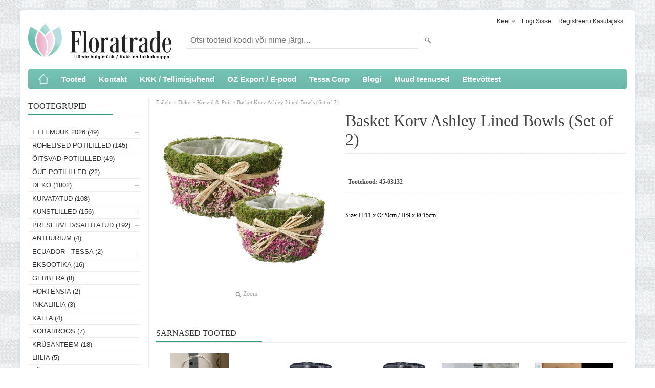

--- FILE ---
content_type: text/html; charset=UTF-8
request_url: https://www.floratrade.ee/et/a/basket-korv-ashley-lined-bowls-set-of-2
body_size: 11852
content:
<!-- START TEMPLATE: page/2columns_left.tpl.php --><!DOCTYPE html>
<html dir="ltr" lang="et">
<head>
<!-- START TEMPLATE: page/common/head.tpl.php --><title>Basket Korv Ashley Lined Bowls (Set of 2) @ Floratrade Lillede Hulgi- ja jaemüük</title>

<meta charset="UTF-8" />
<meta name="keywords" content="" />
<meta name="description" content="Size: H:11 x Ø:20cm / H:9 x Ø:15cm" />
<meta name="author" content="Floratrade Lillede Hulgi- ja jaemüük" />
<meta name="generator" content="ShopRoller.com" />
<meta name="csrf-token" content="7JScCYIx1KfQpf4YN6RWA3uBFnAwYlrnwsrCy3gB" />

<meta property="og:type" content="website" />
<meta property="og:title" content="Basket Korv Ashley Lined Bowls (Set of 2)" />
<meta property="og:image" content="https://www.floratrade.ee/media/floratrade/.product-image/large/product/eu.online.oasisfloral.co.uk/45-03132-45-03132.png" />
<meta property="og:url" content="https://www.floratrade.ee/et/a/basket-korv-ashley-lined-bowls-set-of-2" />
<meta property="og:site_name" content="Floratrade Lillede Hulgi- ja jaemüük" />
<meta property="og:description" content="Size: H:11 x Ø:20cm / H:9 x Ø:15cm" />

<meta name="HandheldFriendly" content="True" />
<meta name="MobileOptimized" content="320" />
<meta name="viewport" content="width=device-width, initial-scale=1, minimum-scale=1, maximum-scale=1" />

<base href="https://www.floratrade.ee/" />

<link href="https://www.floratrade.ee/media/floratrade/general/46421777_1933245763377822_9068101852343566336_n.png" rel="icon" />

<link rel="stylesheet" href="https://www.floratrade.ee/skin/bigshop/css/all-2922.css" type="text/css" media="screen" />

<script type="text/javascript" src="https://www.floratrade.ee/skin/bigshop/js/all-2922.js"></script>


<style id="tk-theme-configurator-css" type="text/css">
body { background-image:url(https://www.floratrade.ee/skin/base/backgrounds/28.png); }
body { background-color:#ffffff; }
#content { font-family:'Times New Roman',Times,serif; }
#content, .product-info .description, .product-info #wishlist-links a, .product-info .product-attributes-wrap { font-size:12px; }
#content { color:#000000; }
h1,h2,h3,h4,h5,h6,.box .box-heading span { font-family:'Times New Roman',Times,serif; }
h1,h2,h3,h4,h5,h6 { color:#444444; }
#menu,#menu > ul > li > div { background-color:#75c6b7; }
#menu > ul > li > a,#menu > ul > li > div > ul > li > a { color:#ffffff; }
#menu > ul > li:hover > a { background-color:#2c9c81; }
#menu > ul > li:hover > a,#menu > ul > li ul > li > a:hover { color:#ffffff; }
#menu > ul > li > a { font-size:15px; }
#menu > ul > li ul > li > a { font-size:13px; }
.box .box-heading span { color:#333333; }
.box .box-heading { font-size:16px; }
.box .box-heading { border-color:#EEEEEE; }
.box .box-heading span { border-color:#2c9c81; }
.box-category > ul > li > a, .box-category > ul > li > ul > li a { color:#333333; }
.box-category a:hover { background-color:#f7d8e8; }
.box-category > ul > li > a, .box-content.filter label { font-size:13px; }
.box-category > ul > li > ul > li a { font-size:12px; }
a.button, input.button, button.button, .box-product > div .cart a.button, .box-product > div .cart input.button, .product-grid > div 
											.cart a.button, .product-grid > div .cart input.button, .product-list > div .cart a.button, 
											.product-list > div .cart input.button, .button.gray,
											.button-secondary{ background-color:#eee; }
a.button, input.button, button.button, .box-product > div .cart a.button, .box-product > div .cart input.button, .product-grid > div 
											.cart a.button, .product-grid > div .cart input.button, .product-list > div .cart a.button, 
											.product-list > div .cart input.button, .button.gray,
											.button-secondary { color:#555; }
a.button:hover, input.button:hover, button.button:hover, .box-product > div .cart a.button:hover, .box-product > div .cart input.button:hover, 
											.product-grid > div .cart a.button:hover, .product-grid > div .cart input.button:hover, 
											.product-list > div .cart a.button:hover, .product-list > div .cart input.button:hover,
											.button-secondary:hover { background-color:#2c9c81; }
a.button:hover, input.button:hover, button.button:hover, .box-product > div .cart a.button:hover, .box-product > div .cart input.button:hover, 
											.product-grid > div .cart a.button:hover, .product-grid > div .cart input.button:hover, 
											.product-list > div .cart a.button:hover, .product-list > div .cart input.button:hover,
											.button-secondary:hover { color:#ffffff; }
.button, input.button, button.button, .box-product > div .cart a.button, .box-product > div .cart input.button, .product-grid > div 
											.cart a.button, .product-grid > div .cart input.button, .product-list > div .cart a.button, 
											.product-list > div .cart input.button, .button.gray,
											.button-secondary:hover { font-size:14px; }
#button-cart, .button-primary { background-color:#2c9c81; }
#button-cart, .button-primary { color:#ffffff; }
#button-cart:hover, .button-primary:hover { background-color:#444444; }
#button-cart:hover, .button-primary:hover { color:#ffffff; }
.product-list .price, .product-grid .price, .box-product .price-old, .box-product .price { color:#2c9c81; }
.product-grid .price-new, .box-product .price-new, .product-list .price-new { color:#F15A23; }
.product-list .price-old, .product-grid .price-old, .box-product .price-old { color:#F00; }
.product-list .price, .product-grid .price, .product-list .price-old, .product-grid .price-old, .box-product .price-old, .box-product .price, .box-product .price-new   { font-size:14px; }
.product-info .price-tag { color:#ffffff; }
.product-info .price-old { color:#F00; }
.product-info .price-old { font-size:18px; }
.product-info .price-tag { background-color:#F15A23; }
.product-info .price { color:#F15A23; }
.pagination .links a { background-color:#ffffff; }
.pagination .links a { color:#a3a3a3; }
.pagination .links a { border-color:#eeeeee; }
.pagination .links a:hover { background-color:#ffffff; }
.pagination .links a:hover { color:#2c9c81; }
.pagination .links a:hover { border-color:#cccccc; }
.pagination .links b { background-color:#2c9c81; }
.pagination .links b { color:#ffffff; }
.pagination .links b { border-color:#000000; }
#header #cart .heading h4 { background-color:#f48fc7; }
#header #cart .heading #cart-total, #header #welcome a, #language, #currency, #header .links { color:#333; }
#footer { background-color:#ffffff; }
#footer h3 { color:#acacac; }
#footer .column a { color:#999999; }
#footer .column a:hover { color:#2c9c81; }
#powered { color:#999999; }
#sr-cookie-policy { background-color:#bcbbbb; }
#sr-cookie-policy, #sr-cookie-policy a { color:#ffffff; }
#sr-cookie-policy button { background-color:; }
#sr-cookie-policy button { color:; }
#sr-cookie-policy button:hover { background-color:; }
#sr-cookie-policy button:hover { color:; }
#sr-cookie-policy button { font-size:px; }
</style>
<style id="tk-custom-css" type="text/css">
img {max-width:100%;height:auto}

#footer .column a {
	display: inline-block;
}

.floral-show-product-wrapper {
	display: flex;
    align-items: stretch;
    justify-content: flex-start;
    flex-direction: row;
    flex-wrap: nowrap;
    background: #F9FDF3;
    border: 0px;
    margin: 0px;
}

#header .button-search {
    top: 0;
}

.floral-show-product-wrapper > div{

}	
	
.mobile_only_show{
	display:none;
}


.floral-show-product-wrapper:nth-of-type(even) {
	background: #F0F6E7;
}	
	
.product-list > .floral-show-product-wrapper {
    border: 0;
    margin: 0px;
}		
	
.product-list > .floral-show-product-wrapper:hover {
    border: 0;
    box-shadow: none;
}	
	

.floral-show-product-wrapper .column-floral-two {
    font-size: 11px;
    padding-left: 20px;
    box-sizing: border-box;
    color: #787878;
    line-height: 130%;
}	
	
.floral-show-product-wrapper .name a{
	font-size: 14px;
    margin-top: 4px;
    display: inline-block;
    color: #333;	
}
	


.floral-show-product-wrapper .name a:hover{
    color: #333;	
}	

.floral-show-product-wrapper > div{
	-moz-box-flex: 1;
    -webkit-flex: 1;
    -moz-flex: 1;
    -ms-flex: 1;
    flex: 1;
    display: flex;
    flex-direction: column;
    justify-content: center;
}

.floral-show-product-wrapper .column-floral-one{
    flex-basis: 10%;
    max-width: 10%;
}


.floral-show-product-wrapper .column-floral-two{
    flex-basis: 20%;
    max-width: 20%;
    min-width: 20%;
    padding-left: 15px;
}

.floral-show-product-wrapper .column-floral-three {
    flex-basis: 8%;
    max-width: 8%;
    min-width: 8%;
    border-left: 1px solid #00000012;
    text-align: center;
}

.floral-show-product-wrapper .column-floral-four{
	flex-basis: 10%;
    max-width: 10%;
    min-width: 10%;
    border-left: 1px solid #00000012;
    text-align: center;
}


.floral-show-product-wrapper .column-floral-five{
	flex-basis: 12%;
    max-width: 12%;
    min-width: 12%;
    border-left: 1px solid #00000012;
    text-align: center;
}

.without-tax-price {
    font-size: 10px;
    margin: 4px 0px;
    color: #888;
}

.floral-show-product-wrapper .column-floral-six{
    flex-basis: 20%;
    max-width: 20%;
    min-width: 20%;
    border-left: 1px solid #00000012;
    text-align: center;
    box-sizing: border-box;
    padding: 0px 10px;
}

.floral-show-product-wrapper .column-floral-five .price{
	white-space: nowrap;
    padding: 0px 10px;
    height: auto;
    text-align: right;
}

.floral-show-product-wrapper .qty_btn_floral{
    background: #00000014;
    color: #333;
    font-size: 23px;
    display: flex;
    align-items: center;
    justify-content: center;
    flex: 1;
    line-height: 100%;
    cursor: pointer;
}

.qty_wrapper_cart_floral .input-qti {
    flex: 2;
    text-align: center;
    outline: none;
    box-shadow: none;
    border: 0;
}

.qty_wrapper_cart_floral .input-qti:focus {
    box-shadow: none;
    border: 0;
}

.floral-show-product-wrapper .qty_wrapper_cart_floral {
    display: flex;
    align-items: stretch;
    justify-content: center;
    width: 100px;
    margin: 0 auto;
    border: 3px solid #2c9c81;
    border-radius: 5px;
    overflow: hidden;
    margin-bottom: 5px;
}

.floral-show-product-wrapper .addToCartBtn2, .floral-show-product-wrapper .addToCartBtn2:hover {
    width: 100%;
    background: none;
    color: #2c9c81;
    padding: 4px 20px;
    height: auto;
    text-decoration: underline;
    box-shadow: none;
    border: 0;
}

.floral-show-product-wrapper.heading > div{
    text-align: left;
    padding: 0px 5px;
    box-sizing: border-box;
    border: 0px;
}

.floral-show-product-wrapper.heading{
	background: #2c9c81;
    color: #fff;
}

.floral-show-product-wrapper.heading .column-floral-two{
    color: #fff;
}

.incart_product_value {
    background: #fff;
    padding: 5px 10px;
    text-align: center;
    flex: 2;
}

.incart_change_product {
    background: #2c9c81;
    color: #fff;
    text-align: center;
    padding: 6px 10px;
    flex: 1;
	cursor:pointer;
}

.incart_product_qty_wrapper {
    display: flex;
    justify-content: center;
    border-radius: 5px;
    overflow: hidden;
    max-width: 100%;
    margin: 10px 0px;
}


.column-floral-seven .cartRemoveItemBtn {
    background: #cf1414;
    text-align: center;
    color: #fff;
    font-size: 13px;
    border-radius: 3px;
    display: flex;
    align-items: center;
    justify-content: center;
    flex: 10;
    margin-left: 10px;
    text-transform: capitalize;
}

.incart_product_plus.incart_change_product {
    border-top-right-radius: 7px;
    border-bottom-right-radius: 5px;
}

.floral-show-product-wrapper{
	transition: all .3s;
}

.floral-show-product-wrapper.loading{
	opacity:0.4;
	pointer-events: none;
}

@media only screen and (max-width: 640px) {

	.product-list > .floral-show-product-wrapper {
		border: 0;
		margin: 0px;
		display: flex;
		flex-wrap: wrap;
		align-items: center;
		justify-content: center;
	}	
	
	.floral-show-product-wrapper .column-floral-one {
		flex-basis: 100%;
		max-width: 100%;
		text-align: center;
		margin: 10px 0px;
	}	
	
	.floral-show-product-wrapper.heading{
		display:none;
	}

	.floral-show-product-wrapper .column-floral-two {
		flex-basis: 100%;
		max-width: 100%;
		min-width: 100%;
		padding-left: 0;
		text-align: center;
		margin: 10px 0px;
	}	

	.floral-show-product-wrapper .column-floral-six {
		flex-basis: 100%;
		max-width: 100%;
		min-width: 100%;
		border-left: 0;
		text-align: center;
		box-sizing: border-box;
		padding: 0px 10px;
		margin: 10px 0px;
	}	

	.floral-show-product-wrapper > div {
		text-align: center;
	}
	
	.floral-show-product-wrapper .column-floral-four {
		border-left: 0;
	}	
	
	.incart_product_qty_wrapper {
		padding: 0px 20px;
		box-sizing: border-box;
	}	
	
	.floral-show-product-wrapper .column-floral-four {
		border-left: 0;
		flex-basis: 30%;
		max-width: 30%;
		display: flex;
		flex-direction: row;
		justify-content: center;
		align-items: center;
	}	
	
	.mobile_only_show{
		display:inline-block;
	}
	
	.incart_product_minus.incart_change_product {
		border-top-left-radius: 6px;
		border-bottom-left-radius: 6px;
	}
	
	.floral-show-product-wrapper > div.combined-wrapper-mobile {
		flex-basis: 60%;
		max-width: 60%;
		text-align: center;
		display: flex;
		flex-wrap: wrap;
		flex-direction: row;
	}
	
	.floral-show-product-wrapper > div.combined-wrapper-mobile .sku_label.label{
		display: block;
		text-align: right;
		font-size: 10px;	
	}
	
	.floral-show-product-wrapper div.combined-wrapper-mobile .column-floral-four {
		border-left: 0;
		flex-basis: 40%;
		max-width: 40%;
		display: flex;
		flex-direction: row;
		justify-content: flex-end;
		align-items: center;
		margin: 5px 10px;
		font-size: 10px;
	}
	
	.floral-show-product-wrapper div.combined-wrapper-mobile .column-floral-five {
		flex-basis: 50%;
		max-width: 60%;
		border-left: 1px solid #2c9c81;
		box-sizing: border-box;
	}
	
	.floral-show-product-wrapper  .column-floral-one {
		flex-basis: 40%;
		max-width: 40%;
		text-align: center;
		margin: 10px 0px;
		box-sizing: border-box;
	}	
	
	.floral-show-product-wrapper div.combined-wrapper-mobile .name a {
		font-size: 13px;
		margin-top: 0px;
		display: inline-block;
		color: #333;
		text-align: right;
	}	
	
	.floral-show-product-wrapper .column-floral-two {
		flex-basis: 100%;
		max-width: 100%;
		min-width: 100%;
		padding-left: 0;
		text-align: center;
		margin: 10px 0px;
		margin-right: 20px;
		display: flex;
		flex-direction: column;
		align-items: flex-end;
	}
	
	.product-list .name {
		margin-bottom: 3px;
		padding-left: 5px;
	}	

	
}

.article-label-1 { background-image:url('https://www.floratrade.ee/media/floratrade/Ecuador/floratrade-soovitab.png'); background-position:right bottom; }
</style>

<script type="text/javascript">
if(!Roller) var Roller = {};
Roller.config = new Array();
Roller.config['base_url'] = 'https://www.floratrade.ee/et/';
Roller.config['base_path'] = '/';
Roller.config['cart/addtocart/after_action'] = '1';
Roller.config['skin_url'] = 'https://www.floratrade.ee/skin/bigshop/';
Roller.config['translate-fill_required_fields'] = 'Palun täida kõik kohustuslikud väljad';
Roller.t = {"form_error_fill_required_fields":"Palun t\u00e4ida k\u00f5ik kohustuslikud v\u00e4ljad","cart_error_no_items_selected":"Vali tooted!"}
$(document).ready(function() {
	

    $(document).on("click",".qty_btn_floral",function() {
		$this = $(this);
		if($this.hasClass('qty_btn_plus')){
			$currentVal = $this.parent().find('input[name="qty"]').val();
			$nextVal = parseInt($currentVal) + parseInt(1);
			$this.parent().find('input[name="qty"]').val($nextVal);
		}
		if($this.hasClass('qty_btn_mines')){
			$currentVal = $this.parent().find('input[name="qty"]').val();
			//alert($currentVal);
			if($currentVal > 1){
				$nextVal = parseInt($currentVal) - parseInt(1);
				$this.parent().find('input[name="qty"]').val($nextVal);
			}		
		}		
    });
	
	
if ($(window).width() < 640) {

	$('.product-list .floral-show-product-wrapper').each(function() {
	  	
		var $this = $(this);
		var $rightSide1 = $this.find('.column-floral-two');
		var $rightSide2 = $this.find('.column-floral-four');
		var $rightSide3 = $this.find('.column-floral-five');
		var $rightSide4 = $this.find('.column-floral-six');
		$($rightSide1).addClass('mobile-wrapper');
		$($rightSide2).addClass('mobile-wrapper');
		$($rightSide3).addClass('mobile-wrapper');
		$($rightSide4).addClass('mobile-wrapper');
		
		$(this).find('.mobile-wrapper').wrapAll( "<div class='combined-wrapper-mobile'></div>" );
		
		
		
	});
	
	
   //$( ".column-floral-two, .column-floral-four, .column-floral-five" ).wrapAll( "<div class='combined-wrapper-mobile'></div>" );
}	
	
//cart/ajax-update {"quantities" : ["articleid": "new_qty", "articleid":"new_qty"] }	

	

    $(document).on("click",".incart_product_plus.incart_change_product",function() {
		var f = $(this).closest('.floral-show-product-wrapper').find('form');
			
		$(this).closest('.floral-show-product-wrapper').addClass('loading');
		
		var $elementToRefreshID = 'ajax-list-view-'+f.find('input[name=article_id]').val();	
			refresh_element_ajax($elementToRefreshID);	
			console.log('ajax');
			Roller.addToCart(
				f.find('input[name=article_id]').val(),
				1,
				f.find('input[name=parent_article_id]').val(),
				{},
				{
					'comment': f.find('textarea[name=comment]').val()
				}
			);
			$(this).addClass('inCart');		
    });	
	
	
	
    $(document).on("click",".addToCartBtn2",function(e) {
			var f = $(this).closest('form');
			
			$(this).closest('.floral-show-product-wrapper').addClass('loading');
			
			var $elementToRefreshID = 'ajax-list-view-'+f.find('input[name=article_id]').val();	
			refresh_element_ajax($elementToRefreshID);	
			console.log('ajax');
			Roller.addToCart(
				f.find('input[name=article_id]').val(),
				f.find('input[name=qty]').val(),
				f.find('input[name=parent_article_id]').val(),
				{},
				{
					'comment': f.find('textarea[name=comment]').val()
				}
			);
			$(this).addClass('inCart');


    });	
	


});


function refresh_element_ajax($element){
    setTimeout(function() {
     $("#"+$element).load(location.href + " #"+$element );
	 $("#"+$element).closest('.floral-show-product-wrapper').removeClass('loading');	
    }, 300);		
}







</script>


<!-- START TEMPLATE: shared/google_analytics_tracking.tpl.php -->            <!-- Global Site Tag (gtag.js) - Google Analytics -->
        <script type="text/javascript">
            window.dataLayer = window.dataLayer || [];
            function gtag(){dataLayer.push(arguments);}
            gtag('consent', 'default', {
                'ad_user_data': 'denied',
                'ad_personalization': 'denied',
                'ad_storage': 'denied',
                'analytics_storage': 'denied',
                'wait_for_update': 500,
              });
            gtag('js', new Date());

            gtag('config', 'G-S0LSGE7HKL' );
        </script>
        <script type="text/javascript" async src="https://www.googletagmanager.com/gtag/js?id=G-S0LSGE7HKL"></script>
        <script>
        /*
         *   Called when consent changes. Assumes that consent object contains keys which
         *   directly correspond to Google consent types.
         */
        const googleUserConsentListener = function() {
            let consent = this.options;
            gtag('consent', 'update', {
                'ad_user_data': consent.marketing,
                'ad_personalization': consent.marketing,
                'ad_storage': consent.marketing,
                'analytics_storage': consent.analytics
            });
        };

        $('document').ready(function(){
            Roller.Events.on('onUserConsent', googleUserConsentListener);
        });
    </script>
    <!-- Global Site Tag (gtag.js) - Google Analytics Events -->
            <script type="text/javascript"">
                    gtag('event', 'view_item', {"currency":"EUR","value":11.15,"items":[{"item_id":"45-03132","item_name":"Basket Korv Ashley Lined Bowls (Set of 2)","item_brand":"","price":11.15,"discount":0,"item_category":"Deko","item_category1":"Korvid & Puit"}]});
                </script>
    
    <!-- Global Site Tag (gtag.js) - Google Analytics Event listeners -->
	        <script type="text/javascript">
            let currency = "eur".toUpperCase();
            let shop = "";

            $(document).bind('sr:cart.changed', function(event, options) {
                let categories = [];
                //if product qty is positive then add
                if (!options || options.quantity_added_to_cart <= 0)
                {
                    //no track remove_from_cart
                    return;
                }

                //take product first category path(taxonomy)
                if (options.product_categories.length > 0)
                {
                    let category_parts = options.product_categories[0].split(" > ")
                    if (category_parts.length > 0) {
                        categories = categories.concat(category_parts);
                    }
                }
                gtag('event', 'add_to_cart', {
                    currency: currency,
                    value: options.product_price * options.quantity_added_to_cart,
                    items: [
                        {
                            item_id: options.product_sku,
                            item_name: options.product_title,
                            affiliation: shop,
                            item_brand: options.product_brand,
                            item_category: categories[0],
                            item_category2: categories[1],
                            item_category3: categories[2],
                            item_category4: categories[3],
                            item_category5: categories[4],
                            price: options.product_price,
                            quantity: options.quantity_added_to_cart
                        }
                    ]
                })
            })
        </script>
	<!-- END TEMPLATE: shared/google_analytics_tracking.tpl.php -->

<!-- END TEMPLATE: page/common/head.tpl.php --></head>

<body class="browser-chrome browser-chrome-131.0.0.0 tk-language-et_EE page-template-page-2columns_left content-template-content-product tk-product-page">

<div id="fb-root"></div>
<script type="text/plain" data-category="analytics" async defer crossorigin="anonymous" src="https://connect.facebook.net/et_EE/sdk.js#xfbml=1&version=v11.0&appId=386731248061277&autoLogAppEvents=1"></script>
<!-- START TEMPLATE: shared/site_segments.tpl.php --><!-- END TEMPLATE: shared/site_segments.tpl.php --><!-- START TEMPLATE: page/common/after_body_start.tpl.php --><!-- END TEMPLATE: page/common/after_body_start.tpl.php -->
<div class="main-wrapper">

	<div id="header">
		<!-- START TEMPLATE: page/common/header.tpl.php --><div id="welcome">

		<!-- START TEMPLATE: widget/header/languages.tpl.php --><form action="#" method="post">
<div id="language">
	Keel	<ul>
	
		<li>
			<a href="https://www.floratrade.ee/et" title="Eesti keel">
				<img src="https://www.floratrade.ee/skin/bigshop/image/flags/et.png" alt="Eesti keel">
				Eesti keel			</a>
		</li>

	
		<li>
			<a href="https://www.floratrade.ee/fi" title="Suomi">
				<img src="https://www.floratrade.ee/skin/bigshop/image/flags/fi.png" alt="Suomi">
				Suomi			</a>
		</li>

		</ul>
</div>
</form>
<!-- END TEMPLATE: widget/header/languages.tpl.php -->
		<!-- START TEMPLATE: widget/header/account_welcome.tpl.php -->
				<a href="https://www.floratrade.ee/et/login">Logi sisse</a>
	
				<a href="https://www.floratrade.ee/et/account/register">Registreeru kasutajaks</a>        
	
<!-- END TEMPLATE: widget/header/account_welcome.tpl.php -->
</div>

<div id="header-content-block"><!-- START TEMPLATE: widget/common/cms_article.tpl.php --><!-- END TEMPLATE: widget/common/cms_article.tpl.php --></div>

<div id="logo"><!-- START TEMPLATE: widget/header/logo.tpl.php --><a href="https://www.floratrade.ee/et/home">
			<img src="https://www.floratrade.ee/media/floratrade/Logod Flora/Floratrade Horisontal@4x finest.jpg" alt="Floratrade Lillede Hulgi- ja jaemüük" />
	</a><!-- END TEMPLATE: widget/header/logo.tpl.php --></div>

<div id="search"><!-- START TEMPLATE: widget/header/search.tpl.php --><form id="searchForm" action="https://www.floratrade.ee/et/search" method="get">
			<input type="hidden" name="page" value="1" />
	<input type="hidden" name="q" value="" />
</form>

<div class="button-search"></div>
<input type="text" id="filter_name" name="filter_name" value="" placeholder="Otsi tooteid koodi või nime järgi..." onClick="this.select();" onKeyDown="this.style.color = '#333';" class="search-autocomplete" />
<!-- END TEMPLATE: widget/header/search.tpl.php --></div>

<!-- START TEMPLATE: widget/header/cart.tpl.php --><!-- END TEMPLATE: widget/header/cart.tpl.php --><!-- END TEMPLATE: page/common/header.tpl.php -->	</div>

		<div id="menu">
		<!-- START TEMPLATE: widget/header/cms_menu.tpl.php -->	<span>Menüü</span>
	<ul>

						<li class="home" style="z-index:1100;">
			<a href="https://www.floratrade.ee/et/home"><span>Esileht </span></a>
		</li>
		
						<li style="z-index:1099;">
			<a href="https://www.floratrade.ee/et/category">Tooted</a>
		</li>
		
				
						<li class="tk-cms-page-2 tk-cms-page-kontaktid" style="z-index:1097;">
			<a href="https://www.floratrade.ee/et/p/kontaktid"> Kontakt</a>
			<!-- START TEMPLATE: widget/header/cms_menu/submenu.tpl.php -->
<div>
	<ul>
	
		<li class="tk-cms-page-56 tk-cms-page-privaatsuspoliitika">
			<a href="https://www.floratrade.ee/et/p/privaatsuspoliitika">Privaatsuspoliitika</a>
					</li>

		</ul>
</div>
<!-- END TEMPLATE: widget/header/cms_menu/submenu.tpl.php -->		</li>
				<li class="tk-cms-page-10 tk-cms-page-kkk" style="z-index:1097;">
			<a href="https://www.floratrade.ee/et/p/kkk">KKK / Tellimisjuhend</a>
			<!-- START TEMPLATE: widget/header/cms_menu/submenu.tpl.php -->
<!-- END TEMPLATE: widget/header/cms_menu/submenu.tpl.php -->		</li>
				<li class="tk-cms-page-27 tk-cms-page-oz-expordi-e-pood" style="z-index:1097;">
			<a href="https://shop.floraplaza.nl/floraplaza/en/EUR/login?store=31209">OZ Export / E-pood</a>
			<!-- START TEMPLATE: widget/header/cms_menu/submenu.tpl.php -->
<div>
	<ul>
	
		<li class="tk-cms-page-30 tk-cms-page-oz-export">
			<a href="https://shop.floraplaza.nl/floraplaza/en/EUR/login?store=31209">OZ Export webshop</a>
					</li>

	
		<li class="tk-cms-page-40 tk-cms-page-oz-export-koduleht">
			<a href="https://www.ozexport.nl/">OZ Export koduleht</a>
					</li>

	
		<li class="tk-cms-page-45 tk-cms-page-oz-export-e-poodoz-export-e-pood-tais-kastiga-tais-kastiga">
			<a href="https://www.ozexport.nl/ozexport/en/EUR">OZ Export webshop suurhulgi</a>
					</li>

		</ul>
</div>
<!-- END TEMPLATE: widget/header/cms_menu/submenu.tpl.php -->		</li>
				<li class="tk-cms-page-39 tk-cms-page-tessa-corp" style="z-index:1097;">
			<a href="https://tessacorporation.com/">Tessa Corp</a>
			<!-- START TEMPLATE: widget/header/cms_menu/submenu.tpl.php -->
<div>
	<ul>
	
		<li class="tk-cms-page-41 tk-cms-page-tootevalik">
			<a href="https://tessacorporation.com/product-category/roses/">Tootevalik / roosid</a>
					</li>

	
		<li class="tk-cms-page-42 tk-cms-page-tootevalik-kobarroosid">
			<a href="https://tessacorporation.com/product-category/spray-roses/">Tootevalik / kobarroosid</a>
					</li>

	
		<li class="tk-cms-page-54 tk-cms-page-tootevalik-pargiroosid">
			<a href="https://tessacorporation.com/product-category/roses/garden-like-roses/">Tootevalik / pargiroosid</a>
					</li>

	
		<li class="tk-cms-page-43 tk-cms-page-tootevalik-alstromeria">
			<a href="https://tessacorporation.com/product-category/alstroemerias/">Tootevalik / alstromeria</a>
					</li>

	
		<li class="tk-cms-page-44 tk-cms-page-tootevalik-kipslill">
			<a href="https://tessacorporation.com/product-category/ranunculus/">Tootevalik / ranunculus</a>
					</li>

	
		<li class="tk-cms-page-53 tk-cms-page-anemone">
			<a href="https://tessacorporation.com/product-category/anemones/">Tootevalik / anemone</a>
					</li>

	
		<li class="tk-cms-page-55 tk-cms-page-tootevalik-muud-lilled">
			<a href="https://tessacorporation.com/product-category/other-flowers/">Tootevalik / muud lilled</a>
					</li>

		</ul>
</div>
<!-- END TEMPLATE: widget/header/cms_menu/submenu.tpl.php -->		</li>
				<li class="tk-cms-page-52 tk-cms-page-blogi" style="z-index:1097;">
			<a href="https://www.floratrade.ee/et/p/blogi">Blogi</a>
			<!-- START TEMPLATE: widget/header/cms_menu/submenu.tpl.php -->
<!-- END TEMPLATE: widget/header/cms_menu/submenu.tpl.php -->		</li>
				<li class="tk-cms-page-28 tk-cms-page-muud-teenused" style="z-index:1097;">
			<a href="https://www.floratrade.ee/et/p/muud-teenused">Muud teenused</a>
			<!-- START TEMPLATE: widget/header/cms_menu/submenu.tpl.php -->
<div>
	<ul>
	
		<li class="tk-cms-page-25 tk-cms-page-tessa">
			<a href="https://www.floratrade.ee/et/p/tessa">Tessa Ecuadori roosid</a>
					</li>

	
		<li class="tk-cms-page-7 tk-cms-page-loikelilled">
			<a href="https://www.floratrade.ee/et/p/loikelilled"> Lõikelilled</a>
					</li>

	
		<li class="tk-cms-page-8 tk-cms-page-potililled">
			<a href="https://www.floratrade.ee/et/p/potililled"> Potililled</a>
					</li>

	
		<li class="tk-cms-page-9 tk-cms-page-floristika">
			<a href="https://www.floratrade.ee/et/p/floristika"> Floristika</a>
					</li>

	
		<li class="tk-cms-page-11 tk-cms-page-magavad-roosid">
			<a href="https://www.floratrade.ee/et/p/magavad-roosid">Kauasäilivad Roosid / Stabiliseeritud sammal ja taimed</a>
					</li>

	
		<li class="tk-cms-page-14 tk-cms-page-tootuba">
			<a href="https://www.floratrade.ee/et/p/tootuba">Töötuba/Stuudio</a>
					</li>

		</ul>
</div>
<!-- END TEMPLATE: widget/header/cms_menu/submenu.tpl.php -->		</li>
				<li class="tk-cms-page-3 tk-cms-page-ettevottest" style="z-index:1097;">
			<a href="https://www.floratrade.ee/et/p/ettevottest">Ettevõttest</a>
			<!-- START TEMPLATE: widget/header/cms_menu/submenu.tpl.php -->
<!-- END TEMPLATE: widget/header/cms_menu/submenu.tpl.php -->		</li>
		
	</ul>
<!-- END TEMPLATE: widget/header/cms_menu.tpl.php -->	</div>
	<div id="container">

				<div id="notification">
			<!-- START TEMPLATE: shared/notification.tpl.php --><!-- END TEMPLATE: shared/notification.tpl.php -->		</div>

				<div id="column-left">

						<!-- START TEMPLATE: widget/sidebar/categories_menu.tpl.php -->
<div class="box category">
	<div class="box-heading"><span>Tootegrupid</span></div>
	<div class="box-content box-category">
		<ul id="custom_accordion">

						<!-- START TEMPLATE: shared/article/category/navi_list.tpl.php -->
		
		
		<li class="level_0 tk-category-415">
			<a class="cuuchild " href="https://www.floratrade.ee/et/c/ettemuuk-2026">Ettemüük 2026 (49)</a> <span class="down"></span>
			<ul>
												<!-- START TEMPLATE: shared/article/category/navi_list.tpl.php -->
		
		
		<li class="level_1 tk-category-424">
			<a class="nochild " href="https://www.floratrade.ee/et/c/ettemuuk-sobrapaev">Ettemüük - SÕBRAPÄEV (19)</a>
		</li>

			
		
		<li class="level_1 tk-category-425">
			<a class="nochild " href="https://www.floratrade.ee/et/c/ettemuuk-naistepaev-4">Ettemüük - NAISTEPÄEV (30)</a>
		</li>

	<!-- END TEMPLATE: shared/article/category/navi_list.tpl.php -->			</ul>
		</li>

				
		
		<li class="level_0 tk-category-61">
			<a class="nochild " href="https://www.floratrade.ee/et/c/rohelised-potililled">Rohelised potililled (145)</a>
		</li>

			
		
		<li class="level_0 tk-category-60">
			<a class="nochild " href="https://www.floratrade.ee/et/c/oitsvad-potililled">Õitsvad potililled (49)</a>
		</li>

			
		
		<li class="level_0 tk-category-458">
			<a class="nochild " href="https://www.floratrade.ee/et/c/oue-potililled">Õue potililled (22)</a>
		</li>

			
		
		<li class="level_0 tk-category-3">
			<a class="cuuchild " href="https://www.floratrade.ee/et/c/deko">Deko (1802)</a> <span class="down"></span>
			<ul>
												<!-- START TEMPLATE: shared/article/category/navi_list.tpl.php -->
		
		
		<li class="level_1 tk-category-55">
			<a class="nochild " href="https://www.floratrade.ee/et/c/floristi-tarvikud">Floristi tarvikud (121)</a>
		</li>

			
		
		<li class="level_1 tk-category-431">
			<a class="nochild " href="https://www.floratrade.ee/et/c/kaardid-and-kinkekotid">Kaardid &amp; Kinkekotid (9)</a>
		</li>

			
		
		<li class="level_1 tk-category-64">
			<a class="nochild " href="https://www.floratrade.ee/et/c/karbid-and-kotid">Karbid &amp; Kotid (186)</a>
		</li>

			
		
		<li class="level_1 tk-category-70">
			<a class="nochild " href="https://www.floratrade.ee/et/c/keraamika-and-potid">Keraamika &amp; Potid (283)</a>
		</li>

			
		
		<li class="level_1 tk-category-67">
			<a class="nochild " href="https://www.floratrade.ee/et/c/kimbuumbrised">Kimbuümbrised (18)</a>
		</li>

			
		
		<li class="level_1 tk-category-385">
			<a class="nochild " href="https://www.floratrade.ee/et/c/korvid-and-puit">Korvid &amp; Puit (23)</a>
		</li>

			
		
		<li class="level_1 tk-category-383">
			<a class="nochild " href="https://www.floratrade.ee/et/c/kuunlad-and-kuunlajalad">Küünlad &amp; Küünlajalad (15)</a>
		</li>

			
		
		<li class="level_1 tk-category-386">
			<a class="nochild " href="https://www.floratrade.ee/et/c/lambid-and-valgustid">Lambid &amp; Valgustid (2)</a>
		</li>

			
		
		<li class="level_1 tk-category-210">
			<a class="nochild " href="https://www.floratrade.ee/et/c/matusepaelad">Matusepaelad (226)</a>
		</li>

			
		
		<li class="level_1 tk-category-387">
			<a class="nochild " href="https://www.floratrade.ee/et/c/mullad-and-vaetised">Mullad &amp; Väetised (31)</a>
		</li>

			
		
		<li class="level_1 tk-category-389">
			<a class="nochild " href="https://www.floratrade.ee/et/c/dekoratsioonid-and-manguasjad">Dekoratsioonid &amp; Mänguasjad (9)</a>
		</li>

			
		
		<li class="level_1 tk-category-65">
			<a class="nochild " href="https://www.floratrade.ee/et/c/oasisr-plastvaht">OASIS® Plastvaht (42)</a>
		</li>

			
		
		<li class="level_1 tk-category-62">
			<a class="nochild " href="https://www.floratrade.ee/et/c/raffia-and-paelad">Raffia &amp; Paelad (282)</a>
		</li>

			
		
		<li class="level_1 tk-category-167">
			<a class="nochild " href="https://www.floratrade.ee/et/c/rullid-and-paberid">Rullid &amp; Paberid (275)</a>
		</li>

			
		
		<li class="level_1 tk-category-401">
			<a class="nochild " href="https://www.floratrade.ee/et/c/sisustus">Sisustus (41)</a>
		</li>

			
		
		<li class="level_1 tk-category-388">
			<a class="nochild " href="https://www.floratrade.ee/et/c/tikul">Tikul (78)</a>
		</li>

			
		
		<li class="level_1 tk-category-384">
			<a class="nochild " href="https://www.floratrade.ee/et/c/vaasid-and-klaas">Vaasid &amp; Klaas (115)</a>
		</li>

			
		
		<li class="level_1 tk-category-166">
			<a class="nochild " href="https://www.floratrade.ee/et/c/varvid-and-spray">Värvid &amp; Spray (43)</a>
		</li>

	<!-- END TEMPLATE: shared/article/category/navi_list.tpl.php -->			</ul>
		</li>

				
		
		<li class="level_0 tk-category-211">
			<a class="nochild " href="https://www.floratrade.ee/et/c/kuivatatud">Kuivatatud (108)</a>
		</li>

			
		
		<li class="level_0 tk-category-456">
			<a class="cuuchild " href="https://www.floratrade.ee/et/c/kunstlilled">Kunstlilled (156)</a> <span class="down"></span>
			<ul>
												<!-- START TEMPLATE: shared/article/category/navi_list.tpl.php -->
		
		
		<li class="level_1 tk-category-463">
			<a class="nochild " href="https://www.floratrade.ee/et/c/kunstlilled-oied">Kunstlilled - õied (37)</a>
		</li>

			
		
		<li class="level_1 tk-category-464">
			<a class="nochild " href="https://www.floratrade.ee/et/c/kunstlilled-roheline">Kunstlilled - roheline (53)</a>
		</li>

			
		
		<li class="level_1 tk-category-465">
			<a class="nochild " href="https://www.floratrade.ee/et/c/kunstlilled-paneelid-ja-deko">Kunstlilled - paneelid ja deko (12)</a>
		</li>

			
		
		<li class="level_1 tk-category-466">
			<a class="nochild " href="https://www.floratrade.ee/et/c/kunstlilled-taimed">Kunstlilled - taimed (28)</a>
		</li>

			
		
		<li class="level_1 tk-category-467">
			<a class="nochild " href="https://www.floratrade.ee/et/c/kunstlilled-puud">Kunstlilled - puud (26)</a>
		</li>

	<!-- END TEMPLATE: shared/article/category/navi_list.tpl.php -->			</ul>
		</li>

				
		
		<li class="level_0 tk-category-52">
			<a class="cuuchild " href="https://www.floratrade.ee/et/c/preserved-sailitatud">Preserved/Säilitatud (192)</a> <span class="down"></span>
			<ul>
												<!-- START TEMPLATE: shared/article/category/navi_list.tpl.php -->
		
		
		<li class="level_1 tk-category-254">
			<a class="nochild " href="https://www.floratrade.ee/et/c/stabiliseeritud-loikeroheine">Stabiliseeritud lõikeroheine (26)</a>
		</li>

			
		
		<li class="level_1 tk-category-255">
			<a class="nochild " href="https://www.floratrade.ee/et/c/stabiliseeritud-roosid-ois">Stabiliseeritud roosid õis (81)</a>
		</li>

			
		
		<li class="level_1 tk-category-256">
			<a class="nochild " href="https://www.floratrade.ee/et/c/stabiliseeritud-sammal">Stabiliseeritud sammal (24)</a>
		</li>

			
		
		<li class="level_1 tk-category-257">
			<a class="nochild " href="https://www.floratrade.ee/et/c/stabiliseeritud-lilled-muud">Stabiliseeritud lilled muud (26)</a>
		</li>

			
		
		<li class="level_1 tk-category-258">
			<a class="nochild " href="https://www.floratrade.ee/et/c/stabiliseeritud-roosid-varrel">Stabiliseeritud roosid varrel (19)</a>
		</li>

			
		
		<li class="level_1 tk-category-259">
			<a class="nochild " href="https://www.floratrade.ee/et/c/stabiliseeritud-puud">Stabiliseeritud puud (14)</a>
		</li>

	<!-- END TEMPLATE: shared/article/category/navi_list.tpl.php -->			</ul>
		</li>

				
		
		<li class="level_0 tk-category-28">
			<a class="nochild " href="https://www.floratrade.ee/et/c/anthurium-2-4-6-8-10-12-kaupa">Anthurium (4)</a>
		</li>

			
		
		<li class="level_0 tk-category-43">
			<a class="cuuchild " href="https://www.floratrade.ee/et/c/ecuador-tessa">Ecuador - Tessa (2)</a> <span class="down"></span>
			<ul>
												<!-- START TEMPLATE: shared/article/category/navi_list.tpl.php -->
		
		
		<li class="level_1 tk-category-414">
			<a class="nochild " href="https://www.floratrade.ee/et/c/tessa-muud-loikelilled">Tessa Muud Lõikelilled (2)</a>
		</li>

	<!-- END TEMPLATE: shared/article/category/navi_list.tpl.php -->			</ul>
		</li>

				
		
		<li class="level_0 tk-category-29">
			<a class="nochild " href="https://www.floratrade.ee/et/c/eksootika">Eksootika (16)</a>
		</li>

			
		
		<li class="level_0 tk-category-4">
			<a class="nochild " href="https://www.floratrade.ee/et/c/gerbera">Gerbera (8)</a>
		</li>

			
		
		<li class="level_0 tk-category-6">
			<a class="nochild " href="https://www.floratrade.ee/et/c/hortensia-5-10-15-20-kaupa">Hortensia (2)</a>
		</li>

			
		
		<li class="level_0 tk-category-27">
			<a class="nochild " href="https://www.floratrade.ee/et/c/inkaliilia">Inkaliilia (3)</a>
		</li>

			
		
		<li class="level_0 tk-category-7">
			<a class="nochild " href="https://www.floratrade.ee/et/c/kalla-10-kaupa">Kalla (4)</a>
		</li>

			
		
		<li class="level_0 tk-category-8">
			<a class="nochild " href="https://www.floratrade.ee/et/c/kobarroos-10-kaupa">Kobarroos (7)</a>
		</li>

			
		
		<li class="level_0 tk-category-9">
			<a class="nochild " href="https://www.floratrade.ee/et/c/krusanteem">Krüsanteem (18)</a>
		</li>

			
		
		<li class="level_0 tk-category-10">
			<a class="nochild " href="https://www.floratrade.ee/et/c/liilia-10-kaupa">Liilia (5)</a>
		</li>

			
		
		<li class="level_0 tk-category-12">
			<a class="nochild " href="https://www.floratrade.ee/et/c/loikeroheline-1">Lõikeroheline (77)</a>
		</li>

			
		
		<li class="level_0 tk-category-14">
			<a class="cuuchild " href="https://www.floratrade.ee/et/c/muud-loikelilled-10-20-30-kaupa">Muud lõikelilled (108)</a> <span class="down"></span>
			<ul>
												<!-- START TEMPLATE: shared/article/category/navi_list.tpl.php -->
		
		
		<li class="level_1 tk-category-430">
			<a class="nochild " href="https://www.floratrade.ee/et/c/freesia-2">Freesia (5)</a>
		</li>

			
		
		<li class="level_1 tk-category-436">
			<a class="nochild " href="https://www.floratrade.ee/et/c/marjad-and-viljad">Marjad &amp; Viljad (11)</a>
		</li>

			
		
		<li class="level_1 tk-category-444">
			<a class="nochild " href="https://www.floratrade.ee/et/c/nartsiss-and-huatsint">Nartsiss &amp; Hüatsint (1)</a>
		</li>

			
		
		<li class="level_1 tk-category-418">
			<a class="nochild " href="https://www.floratrade.ee/et/c/parkjuur">Parkjuur (16)</a>
		</li>

			
		
		<li class="level_1 tk-category-420">
			<a class="nochild " href="https://www.floratrade.ee/et/c/ratsuritaht-2">Ratsuritäht (7)</a>
		</li>

			
		
		<li class="level_1 tk-category-429">
			<a class="nochild " href="https://www.floratrade.ee/et/c/tulikas-and-anemoon">Tulikas &amp; Anemoon (15)</a>
		</li>

	<!-- END TEMPLATE: shared/article/category/navi_list.tpl.php -->			</ul>
		</li>

				
		
		<li class="level_0 tk-category-15">
			<a class="nochild " href="https://www.floratrade.ee/et/c/nelk">Nelk (29)</a>
		</li>

			
		
		<li class="level_0 tk-category-30">
			<a class="nochild " href="https://www.floratrade.ee/et/c/orhideed">Orhideed (6)</a>
		</li>

			
		
		<li class="level_0 tk-category-18">
			<a class="nochild " href="https://www.floratrade.ee/et/c/preeriakell-10-kaupa">Preeriakell (11)</a>
		</li>

			
		
		<li class="level_0 tk-category-19">
			<a class="nochild " href="https://www.floratrade.ee/et/c/roosid-10-kaupa">Roosid (10)</a>
		</li>

			
		
		<li class="level_0 tk-category-32">
			<a class="nochild " href="https://www.floratrade.ee/et/c/tulp">Tulp (7)</a>
		</li>

	<!-- END TEMPLATE: shared/article/category/navi_list.tpl.php -->
		</ul>
	</div>
</div>

<script type="text/javascript">
$(document).ready(function() {
	$('#custom_accordion').customAccordion({
		classExpand : 'cid18',
		menuClose: false,
		autoClose: true,
		saveState: false,
		disableLink: false,		
		autoExpand: true
	});
});
</script>
<!-- END TEMPLATE: widget/sidebar/categories_menu.tpl.php --><!-- START TEMPLATE: widget/sidebar/brands_menu.tpl.php -->		
				<!-- START TEMPLATE: shared/admin_edit_button.tpl.php --><!-- END TEMPLATE: shared/admin_edit_button.tpl.php -->
				<div class="box">
			<div class="box-heading"><span>Kaubamärgid</span></div>
			<div class="box-content box-category">
				<ul>
				
					<li><a href="https://www.floratrade.ee/et/b/clayrtons" class="nochild ">Clayrton's</a></li>

				
					<li><a href="https://www.floratrade.ee/et/b/jodeco-glass" class="nochild ">Jodeco Glass</a></li>

				
					<li><a href="https://www.floratrade.ee/et/b/kersten" class="nochild ">KERSTEN</a></li>

				
					<li><a href="https://www.floratrade.ee/et/b/oasisr" class="nochild ">OASIS®</a></li>

				
					<li><a href="https://www.floratrade.ee/et/b/substralr" class="nochild ">Substral®</a></li>

												</ul>
			</div>
		</div>

	<!-- END TEMPLATE: widget/sidebar/brands_menu.tpl.php --><!-- START TEMPLATE: widget/sidebar/products_onsale.tpl.php -->
		<!-- START TEMPLATE: shared/admin_edit_button.tpl.php --><!-- END TEMPLATE: shared/admin_edit_button.tpl.php -->
		
	<div class="box sidebar-onsale-block">

						<div class="box-heading">
			<span>Sooduspakkumised</span>
		</div>
		
				<div class="box-content">
			<div class="box-product">
				
				<!-- START TEMPLATE: shared/article/category/article_list_item.tpl.php -->        <div>
                    <div class="image">
                        
          	          	
          	          	<a href="https://www.floratrade.ee/et/a/abies-nulg-koreana-24cm"><img src="https://www.floratrade.ee/media/floratrade/.product-image/large/product/img.floraplaza.nl/37083-24-LIVE_fotos-0x9CB661DFC521A4D9EBCD52222BBB05D42303B24C.jpg" alt="Abies Nulg koreana 24cm h85" /></a>
          </div>
          <div class="name">
            <a href="https://www.floratrade.ee/et/a/abies-nulg-koreana-24cm">Abies Nulg koreana 24cm h85</a>
            <div class="attributes">

                                          <span class="label">Tootekood:</span> 37083-24              
                            
                            
                            
            </div>
          </div>
          <div class="description">
          	          		          	          </div>

          
          <div class="cart">
                    
			<a href="https://www.floratrade.ee/et/a/abies-nulg-koreana-24cm" class="button"><span>Vaata toodet</span></a>

                    </div>
        </div><!-- END TEMPLATE: shared/article/category/article_list_item.tpl.php -->	
				
				<!-- START TEMPLATE: shared/article/category/article_list_item.tpl.php -->        <div>
                    <div class="image">
                        
          	          	
          	          	<a href="https://www.floratrade.ee/et/a/alice-surprise-box-lined-green"><img src="https://www.floratrade.ee/media/floratrade/.product-image/large/deco/oasis/220802-104554.png" alt="Alice Surprise Box Lined GREEN" /></a>
          </div>
          <div class="name">
            <a href="https://www.floratrade.ee/et/a/alice-surprise-box-lined-green">Alice Surprise Box Lined GREEN</a>
            <div class="attributes">

                                          <span class="label">Tootekood:</span> 41-01536              
                                             , &nbsp; <span class="label">EAN:</span> 5024242123117              
                            
                            
            </div>
          </div>
          <div class="description">
          	          		Create a floral surprise! ´Flowers Just For You´ print.<br />
Lined round box. Magnetic closing lids.<br />
W: 21.5 x D: 21 x H: 10.5cm. Round box inside diameter 20cm.          	          </div>

          
          <div class="cart">
                    
			<a href="https://www.floratrade.ee/et/a/alice-surprise-box-lined-green" class="button"><span>Vaata toodet</span></a>

                    </div>
        </div><!-- END TEMPLATE: shared/article/category/article_list_item.tpl.php -->	
				
				<!-- START TEMPLATE: shared/article/category/article_list_item.tpl.php -->        <div>
                    <div class="image">
                        
          	          	
          	          	<a href="https://www.floratrade.ee/et/a/alice-surprise-box-lined-pink"><img src="https://www.floratrade.ee/media/floratrade/.product-image/large/deco/oasis/41-01534.jpg" alt="Alice Surprise Box Lined PINK" /></a>
          </div>
          <div class="name">
            <a href="https://www.floratrade.ee/et/a/alice-surprise-box-lined-pink">Alice Surprise Box Lined PINK</a>
            <div class="attributes">

                                          <span class="label">Tootekood:</span> 41-01534              
                                             , &nbsp; <span class="label">EAN:</span> 5024242123094              
                            
                            
            </div>
          </div>
          <div class="description">
          	          		Create a floral surprise! ´Flowers Just For You´ print.<br />
Lined round box. Magnetic closing lids.<br />
W: 21.5 x D: 21 x H: 10.5cm. Round box inside diameter 20cm.          	          </div>

          
          <div class="cart">
                    
			<a href="https://www.floratrade.ee/et/a/alice-surprise-box-lined-pink" class="button"><span>Vaata toodet</span></a>

                    </div>
        </div><!-- END TEMPLATE: shared/article/category/article_list_item.tpl.php -->	
				
				<!-- START TEMPLATE: shared/article/category/article_list_item.tpl.php -->        <div>
                    <div class="image">
                        
          	          	
          	          	<a href="https://www.floratrade.ee/et/a/aloe-vera-12cm-10"><img src="https://www.floratrade.ee/media/floratrade/.product-image/large/product/img.floraplaza.nl/18778-12-LIVE_fotos-0x3F4C1AFCF650CE4774CDEB7723E10406CD8D364B.jpg" alt="Aloe vera 12cm" /></a>
          </div>
          <div class="name">
            <a href="https://www.floratrade.ee/et/a/aloe-vera-12cm-10">Aloe vera 12cm</a>
            <div class="attributes">

                                          <span class="label">Tootekood:</span> 18778-12              
                            
                            
                            
            </div>
          </div>
          <div class="description">
          	          		          	          </div>

          
          <div class="cart">
                    
			<a href="https://www.floratrade.ee/et/a/aloe-vera-12cm-10" class="button"><span>Vaata toodet</span></a>

                    </div>
        </div><!-- END TEMPLATE: shared/article/category/article_list_item.tpl.php -->	
				
										<a href="https://www.floratrade.ee/et/product/onsale">Vaata veel</a>
						</div>
		</div>
	</div>

<!-- END TEMPLATE: widget/sidebar/products_onsale.tpl.php --><!-- START TEMPLATE: widget/sidebar/seb_calculator.tpl.php -->
<!-- END TEMPLATE: widget/sidebar/seb_calculator.tpl.php --><!-- START TEMPLATE: widget/sidebar/unojarelmaks_calculator.tpl.php -->

<!-- END TEMPLATE: widget/sidebar/unojarelmaks_calculator.tpl.php --><!-- START TEMPLATE: widget/sidebar/cms_article.tpl.php -->
		
	<div class="box">

					
				
		
				
	
	</div>

		
<!-- END TEMPLATE: widget/sidebar/cms_article.tpl.php --><!-- START TEMPLATE: widget/sidebar/facebook_likebox.tpl.php --><div class="box" style="width:190px; overflow:hidden;"><div class="fb-like-box" 
 data-href="https://www.facebook.com/floratradehulgi" 
 data-width="190" 
 data-height="310" 
 data-colorscheme="light" 
  data-show-faces="false" 
 data-stream="true" 
 data-header="false"></div></div>
<!-- END TEMPLATE: widget/sidebar/facebook_likebox.tpl.php --><!-- START TEMPLATE: widget/sidebar/blog_recent_articles.tpl.php -->
		
				<!-- START TEMPLATE: shared/admin_edit_button.tpl.php --><!-- END TEMPLATE: shared/admin_edit_button.tpl.php -->
				<div class="box blog-recent-articles">
			<div class="box-heading"><span>Blog</span></div>
			<div class="box-content box-category">
				<ul>
				
					<li class="blog-article">
						<a href="https://www.floratrade.ee/et/n/jaapani-skimmia" class="nochild">
							Jaapani skimmia							<span class="blog-meta">27.03.2025</span>
						</a>
					</li>

				
					<li class="blog-article">
						<a href="https://www.floratrade.ee/et/n/karpaatia-kelluke" class="nochild">
							Karpaatia kelluke							<span class="blog-meta">26.03.2025</span>
						</a>
					</li>

				
					<li class="blog-article">
						<a href="https://www.floratrade.ee/et/n/leetpoosas-genista" class="nochild">
							Leetpõõsas Genista							<span class="blog-meta">26.03.2025</span>
						</a>
					</li>

								</ul>
			</div>
		</div>

	
<!-- END TEMPLATE: widget/sidebar/blog_recent_articles.tpl.php --><!-- START TEMPLATE: widget/sidebar/mailinglist_subscribe.tpl.php --><!-- END TEMPLATE: widget/sidebar/mailinglist_subscribe.tpl.php -->
		</div>

		 
		<div id="content">

						<!-- START TEMPLATE: widget/content-top/breadcrumbs.tpl.php --><div class="breadcrumb">
	<a href="https://www.floratrade.ee/et/home">Esileht </a>
			&raquo; <a href="https://www.floratrade.ee/et/c/deko">Deko</a>
			&raquo; <a href="https://www.floratrade.ee/et/c/korvid-and-puit">Korvid & Puit</a>
			&raquo; <a href="https://www.floratrade.ee/et/a/basket-korv-ashley-lined-bowls-set-of-2">Basket Korv Ashley Lined Bowls (Set of 2)</a>
	</div>
<!-- END TEMPLATE: widget/content-top/breadcrumbs.tpl.php -->
						<!-- START TEMPLATE: content/product.tpl.php -->
<div class="product-info">
	

	
	<div class="left">
		
				<div class="image ">
						
																		<a href="https://www.floratrade.ee/media/floratrade/.product-image/large/product/eu.online.oasisfloral.co.uk/45-03132-45-03132.png" title="product/eu.online.oasisfloral.co.uk/45-03132-45-03132.png" class="cloud-zoom" id="zoom1" rel="adjustX: 0, adjustY:0, tint:'#000000',tintOpacity:0.2, zoomWidth:360, position:'inside', showTitle:false">
					<img src="https://www.floratrade.ee/media/floratrade/.product-image/medium/product/eu.online.oasisfloral.co.uk/45-03132-45-03132.png" title="product/eu.online.oasisfloral.co.uk/45-03132-45-03132.png" alt="product/eu.online.oasisfloral.co.uk/45-03132-45-03132.png" id="image" />
				</a>
				<a id="zoomer" href="https://www.floratrade.ee/media/floratrade/.product-image/large/product/eu.online.oasisfloral.co.uk/45-03132-45-03132.png" title="product/eu.online.oasisfloral.co.uk/45-03132-45-03132.png" rel="article-images" class="popup-image"><span id="zoom-image"><i class="zoom_bttn"></i> Zoom</span></a>
					</div>

							</div>

		<div class="right">

				<!-- START TEMPLATE: shared/admin_edit_button.tpl.php --><!-- END TEMPLATE: shared/admin_edit_button.tpl.php -->
		<h1>Basket Korv Ashley Lined Bowls (Set of 2)</h1>

		<div class="description">

													<div class="slot-article-info-top"><!-- START TEMPLATE: shared/slot.tpl.php -->
		
					
				
		
			<p><strong> </strong></p>
		
				
	
		
<!-- END TEMPLATE: shared/slot.tpl.php --></div>
			
									<span>Tootekood:</span> <span id="sku-str">45-03132</span><br />
			
						
						
            			
						
						
						
													<div class="slot-article-info-bottom"><!-- START TEMPLATE: shared/slot.tpl.php --><!-- END TEMPLATE: shared/slot.tpl.php --></div>
			
		</div>

						
        		

		
						
									
				<div class="social_media">
			<!-- START TEMPLATE: shared/social_media_buttons.tpl.php -->
		<div class="widget widget-facebook-line-button"><div class="fb-like" data-href="https://www.floratrade.ee/et/a/basket-korv-ashley-lined-bowls-set-of-2" data-share="true" data-layout="standard" data-action="like" data-size="small" data-show-faces="false"></div></div>


<!-- END TEMPLATE: shared/social_media_buttons.tpl.php -->		</div>

						<div class="wrapper product-description-wrap">
			<p>Size: H:11 x Ø:20cm / H:9 x Ø:15cm</p>		</div>
		
				
				                	</div>

			<div class="wrapper product-long-description-wrap">
			</div>
	
</div>






				<div class="box">
			<div class="box-heading"><span>Sarnased tooted</span></div>
			<div class="box-content product-grid">
							
								<!-- START TEMPLATE: shared/article/list_item.tpl.php -->
<div>
	<div class="image">

				
		<a href="https://www.floratrade.ee/et/a/basket-korv-white-50cm-d13cm">

						
						<img src="https://www.floratrade.ee/media/floratrade/.product-image/small/product/img.floraplaza.nl/BASKET_WHITE-LIVE_fotos-0x9723ECD10944838E40698ADCE98F92B1CCC1E837.jpg" alt="Basket Korv White 50cm d13cm" />

		</a>
	</div>
	<div class="name"><a href="https://www.floratrade.ee/et/a/basket-korv-white-50cm-d13cm">Basket Korv White 50cm d13cm</a></div>
	<div class="description">
									<div class="attributes">

										<span class="label">Tootekood:</span> BASKET_WHITE			
						
						
						
						
		</div>
	</div>

	
	<div class="cart">

				
			<a href="https://www.floratrade.ee/et/a/basket-korv-white-50cm-d13cm" class="button "><span>Vaata toodet</span></a>

				
				
		
	</div>
</div>
<!-- END TEMPLATE: shared/article/list_item.tpl.php -->		
							
								<!-- START TEMPLATE: shared/article/list_item.tpl.php -->
<div>
	<div class="image">

				
		<a href="https://www.floratrade.ee/et/a/basket-korv-blue-20x20x18cm-set-of-3">

						
						<img src="https://www.floratrade.ee/media/floratrade/.product-image/small/product/www.kerstenbv.nl/KAL-2053-KAL-2053.jpg" alt="Basket Korv Blue 20x20x18cm (Set of 3)" />

		</a>
	</div>
	<div class="name"><a href="https://www.floratrade.ee/et/a/basket-korv-blue-20x20x18cm-set-of-3">Basket Korv Blue 20x20x18cm (Set of 3)</a></div>
	<div class="description">
					Seagrass				<div class="attributes">

										<span class="label">Tootekood:</span> KAL-2053			
										, &nbsp; <span class="label">EAN:</span> 8719533282211			
						
						
						
		</div>
	</div>

	
	<div class="cart">

				
			<a href="https://www.floratrade.ee/et/a/basket-korv-blue-20x20x18cm-set-of-3" class="button "><span>Vaata toodet</span></a>

				
				
		
	</div>
</div>
<!-- END TEMPLATE: shared/article/list_item.tpl.php -->		
							
								<!-- START TEMPLATE: shared/article/list_item.tpl.php -->
<div>
	<div class="image">

				
		<a href="https://www.floratrade.ee/et/a/basket-korv-blue-s">

						
						<img src="https://www.floratrade.ee/media/floratrade/.product-image/small/product/www.kerstenbv.nl/KAL-2053-S-KAL-2053.jpg" alt="Basket Korv Blue S" />

		</a>
	</div>
	<div class="name"><a href="https://www.floratrade.ee/et/a/basket-korv-blue-s">Basket Korv Blue S</a></div>
	<div class="description">
					Seagrass				<div class="attributes">

										<span class="label">Tootekood:</span> KAL-2053-S			
						
						
						
						
		</div>
	</div>

	
	<div class="cart">

				
			<a href="https://www.floratrade.ee/et/a/basket-korv-blue-s" class="button "><span>Vaata toodet</span></a>

				
				
		
	</div>
</div>
<!-- END TEMPLATE: shared/article/list_item.tpl.php -->		
							
								<!-- START TEMPLATE: shared/article/list_item.tpl.php -->
<div>
	<div class="image">

				
		<a href="https://www.floratrade.ee/et/a/korv-pruun-h30">

						
						<img src="https://www.floratrade.ee/media/floratrade/.product-image/small/2025/2025/korvp30.jpeg" alt="Korv pruun h30" />

		</a>
	</div>
	<div class="name"><a href="https://www.floratrade.ee/et/a/korv-pruun-h30">Korv pruun h30</a></div>
	<div class="description">
									<div class="attributes">

										<span class="label">Tootekood:</span> KORVP30			
						
						
						
						
		</div>
	</div>

	
	<div class="cart">

				
			<a href="https://www.floratrade.ee/et/a/korv-pruun-h30" class="button "><span>Vaata toodet</span></a>

				
				
		
	</div>
</div>
<!-- END TEMPLATE: shared/article/list_item.tpl.php -->		
							
								<!-- START TEMPLATE: shared/article/list_item.tpl.php -->
<div>
	<div class="image">

				
		<a href="https://www.floratrade.ee/et/a/korv-xxl%2A2">

						
						<img src="https://www.floratrade.ee/media/floratrade/.product-image/small/2025/2025/2025%20juuli/korvxxl.jpeg" alt="Korv XXL 2tk/kmpl" />

		</a>
	</div>
	<div class="name"><a href="https://www.floratrade.ee/et/a/korv-xxl%2A2">Korv XXL 2tk/kmpl</a></div>
	<div class="description">
									<div class="attributes">

										<span class="label">Tootekood:</span> KORVXXL			
						
						
						
						
		</div>
	</div>

	
	<div class="cart">

				
			<a href="https://www.floratrade.ee/et/a/korv-xxl%2A2" class="button "><span>Vaata toodet</span></a>

				
				
		
	</div>
</div>
<!-- END TEMPLATE: shared/article/list_item.tpl.php -->		
						</div>
		</div>
	<!-- END TEMPLATE: content/product.tpl.php -->
						
		</div>

		<div class="clear"></div>

								<div class="bottom-block"><!-- START TEMPLATE: widget/common/cms_article.tpl.php -->
		
					
				
		
				
	
		
<!-- END TEMPLATE: widget/common/cms_article.tpl.php --></div>
		
	</div>
</div>
<div id="footer">
	<!-- START TEMPLATE: page/common/footer.tpl.php --><!-- START TEMPLATE: shared/slot.tpl.php -->
		
					
				
		
				
	
		
<!-- END TEMPLATE: shared/slot.tpl.php -->
<div class="clear"></div>
<div id="powered">

	
	<!-- START TEMPLATE: widget/common/cms_article.tpl.php -->
		<div  class="powered-text">
					
				
		
			<p style="text-align: center;"><br /><img alt="" src="/media/floratrade/jalus.jpg" height="134" width="830" /></p>
		
				
	
		</div>
<!-- END TEMPLATE: widget/common/cms_article.tpl.php -->
		<!-- START TEMPLATE: shared/_tk_badge.tpl.php --><div id="tellimiskeskus-badge"><a href="https://www.shoproller.ee" title="ShopRoller on lihtsaim viis e-poe loomiseks" target="_blank">Shoproller.ee</a></div><!-- END TEMPLATE: shared/_tk_badge.tpl.php -->
</div>

<script>
/* 	  */	
	
	$(document).on("click",".floral-show-product-wrapper .cartRemoveItemBtn",function() {
		
		if(confirm('Kas oled kindel, et soovid toote korvist eemaldada?')) {
			
			var $productID = $(this).attr('data-product-id');
			var $elementToRefreshID = $(this).closest('.ajax-product-list-wrapper').attr('id');
			$("#"+$elementToRefreshID).closest('.floral-show-product-wrapper').addClass('loading');
			$.ajax({
				url: 'https://www.floratrade.ee/et/cart/removeitem?article_id='+$productID,
				context: document.body
			}).done(function() {
				$("#"+$elementToRefreshID).load(location.href + " #"+$elementToRefreshID );
				refresh_minicart();
				$("#"+$elementToRefreshID).closest('.floral-show-product-wrapper').removeClass('loading');
			});	
			
		}
	});	
	

	
function refresh_minicart(){
	var $minicart_total_qty = '#header #cart .heading #cart-total #cart_total_qty';
	var $minicart_total_amount = '#header #cart .heading #cart-total #cart_total_sum';
	$("#"+$minicart_total_qty).load(location.href + " #"+$minicart_total_qty );
	$("#"+$minicart_total_amount).load(location.href + " #"+$minicart_total_amount );
	$('#cart .content').html('');
	$('#cart .content:empty').load('cart/mini-content');
}
	
</script>	
<!-- END TEMPLATE: page/common/footer.tpl.php --></div>

<!-- START TEMPLATE: page/common/before_body_end.tpl.php --><!-- END TEMPLATE: page/common/before_body_end.tpl.php --><div id="is-mobile"></div>
</body>
</html><!-- END TEMPLATE: page/2columns_left.tpl.php -->